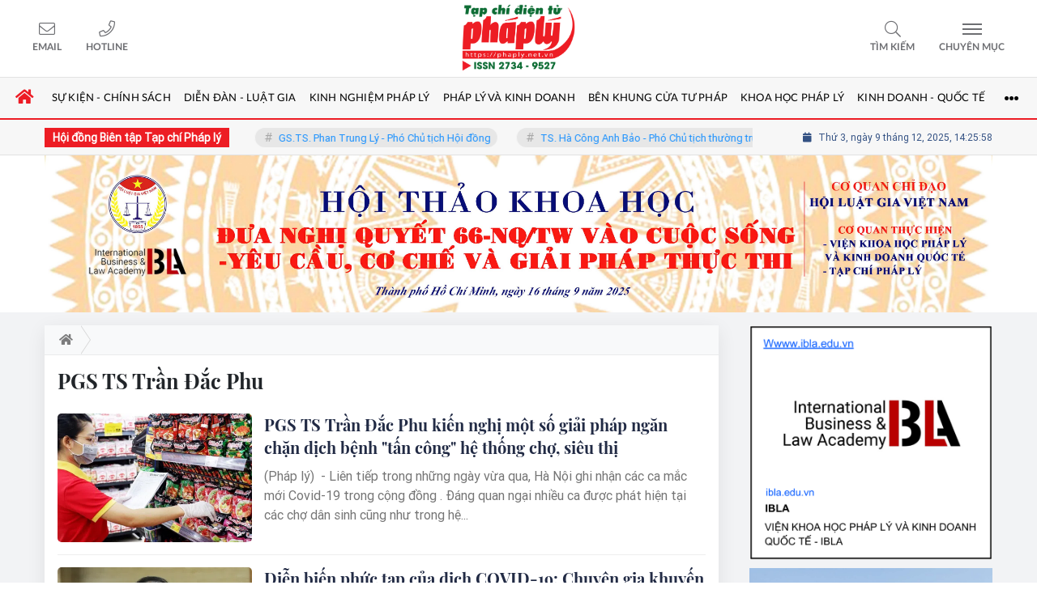

--- FILE ---
content_type: text/html; charset=UTF-8
request_url: https://phaply.net.vn/tag/pgs-ts-tran-dac-phu.html
body_size: 17571
content:
<!DOCTYPE html>
<html lang="vi" xmlns="http://www.w3.org/1999/xhtml">
<head>
    <meta charset="utf-8"/>
    <meta http-equiv="X-UA-Compatible" content="IE=edge">
    <meta name="viewport" content="width=device-width, initial-scale=1.0, maximum-scale=5, user-scalable=1">
    <meta name="csrf-token" content="LGK2b4t9ut0EmdidgF4fiVbWQCUcqPtIxI4TrmGF">
    <link rel="icon" type="image/png" href="/uploads/images/setting/huyhoang/2022/07/27/icon-2-1658937697.png?ver=1763957435">
    <title>PGS TS Trần Đắc Phu | Tạp chí Pháp Lý</title>
<meta name="description" content="Tạp chí điện tử Pháp lý cập nhật tin tức trong ngày, tin mới nhất hôm nay, tin tức online, tin nóng, tin hot thời sự, pháp luật, video hình ảnh 24/7.">
<meta name="keywords" content="PGS TS Trần Đắc Phu">
<meta name="robots" content="index,follow">
<meta property="fb:app_id" content="892085434568365">
<meta name="google-site-verification" content="d9kCdARw8qfeKKo10ezYJVu_L18EM3P14YZNFHJbm8w">
<meta name="revisit-after" content="1 days">
<meta name="MobileOptimized" content="device-width">
<meta name="HandheldFriendly" content="true">
<meta name="format-detection" content="telephone=no">
<link rel="canonical" href="https://phaply.net.vn/tag/pgs-ts-tran-dac-phu.html"/>
<link rel="alternate" hreflang="vi-vn" href="https://phaply.net.vn/tag/pgs-ts-tran-dac-phu.html"/>
<meta property="og:site_name" content="Tạp chí Pháp Lý" />
<meta property="og:type" content="website" />
<meta property="og:locale" content="vi_VN" />
<meta property="og:locale:alternate" content="vi_VN" />
<meta property="og:title" content="PGS TS Trần Đắc Phu | Tạp chí Pháp Lý" />
<meta property="og:description" content="Tạp chí điện tử Pháp lý cập nhật tin tức trong ngày, tin mới nhất hôm nay, tin tức online, tin nóng, tin hot thời sự, pháp luật, video hình ảnh 24/7." />
<meta property="og:image" content="https://phaply.net.vn/uploads/images/2021/08/04/image001-1628085831.jpg" />
<meta property="og:image:height" content="630" />
<meta property="og:image:width" content="1200" />


<script type="application/ld+json">{"@context":"https:\/\/schema.org","@type":"WebPage","name":"Tạp chí Pháp Lý","description":"Tạp chí điện tử Pháp lý cập nhật tin tức trong ngày, tin mới nhất hôm nay, tin tức online, tin nóng, tin hot thời sự, pháp luật, video hình ảnh 24\/7.","url":"https:\/\/phaply.net.vn\/tag\/pgs-ts-tran-dac-phu.html?%2Ftag%2Fpgs-ts-tran-dac-phu.html=","image":"https:\/\/phaply.net.vn\/uploads\/images\/setting\/thanhthang02\/2025\/07\/08\/csmxh-1751960113.jpg"}</script><script type="application/ld+json">{"@context":"https:\/\/schema.org","@type":"Organization","name":"Tạp chí Pháp Lý","url":"https:\/\/phaply.net.vn","logo":"https:\/\/phaply.net.vn\/uploads\/images\/setting\/thanhthang02\/2025\/08\/29\/chuan-1751960083-1-1756459057.png","email":"toasoan@phaply.vn"}</script>
            
    <link rel="stylesheet" href="/themes/tinhte/public/css/app.css?v=1763957435" type="text/css" />
<noscript><link href="/themes/tinhte/public/css/app.css?v=1763957435" rel="stylesheet" type="text/css"></noscript>

    <link href="/themes/tinhte/public/css/threads.css" rel="stylesheet" type="text/css"/>
    <link href="/themes/tinhte/public/css/detail.css?v=1763957435"
          rel="stylesheet" type="text/css"/>

        <style>
        :root {
            --site-content-width: 1140px;
            --color-primary: #ED1D24;
            --color-secondary: #ED1D24;
            --header-bg-color: ;
            --header-text-color: #6D6E72;
            --menu-bg-color: #fff;
            --menu-text-color: #000;
            --menu-text-hover-color: #fff;
            --menu-background-hover-color: #CDCDCD;
            --primary-font: Roboto-Regular, Arial, sans-serif;
            --heading-font: PlayfairDisplayBold, Arial, sans-serif;
            --post-title-font: PlayfairDisplayBold, Arial, sans-serif;
            --menu-font: Lato, Arial, sans-serif;
            --footer-bg-color: #fff;
            --footer-bg-secondary-color: #222;
            --footer-text-color: #000;
            --copyright-bg-color: #000;
            --copyright-text-color: #d1d1d1;
            --menu-height: 50px;
            --menu-font-size: 14px;
            --menu-text-transform: uppercase;
            --mega-menu-columns: 5;
            --logo-header-width: 250px;
            --logo-mobile-width: 95px;
            --body-font-size: 16px;
        }

        .count_cmt{
display:none !important;
}
table {
  margin: 1em 0;
}
table > caption + thead > tr:first-child > th,
table > colgroup + thead > tr:first-child > th,
table > thead:first-child > tr:first-child > th,
table > caption + thead > tr:first-child > td,
table > colgroup + thead > tr:first-child > td,
table > thead:first-child > tr:first-child > td {
  border-top: 1px solid #ddd;
}
th,
td {
  padding: 2px 5px;
  border: 1px solid #ddd;
}


@font-face {
  font-family: 'Roboto-Regular';
  src: url('/frontend/fonts/roboto_regular/roboto_regular.eot?#iefix') format('embedded-opentype'),  
  url('/frontend/fonts/roboto_regular/roboto_regular.woff2')  format('woff2'),
       url('/frontend/fonts/roboto_regular/roboto_regular.woff') format('woff'), 
       url('/frontend/fonts/roboto_regular/roboto_regular.ttf')  format('truetype'), 
       url('/frontend/fonts/roboto_regular/roboto_regular.svg#roboto_regular') format('svg');
  font-weight: normal;
  font-style: normal;
}

@font-face{
    font-family:'PlayfairDisplayBold';
    font-style:normal;
    font-weight:600;
    src:url("/frontend/fonts/PlayfairDisplayBold/PlayfairDisplayBold.ttf") format("truetype");
    
}
.category-popup {
    border-top:none !important;
}
.category-popup .category-menu>ul>li>a {
    color:#000000;
    font-weight: 500;
}
.category-popup .channels-menu a svg path {
    fill: #000000;
}
.horizontal-megamenu>.menu-item.is_home:hover >.menu-link{
    background:#ed1b24;
}


.title-box-category .parent-cate, .widget-title .main-title {
    text-transform: uppercase;
}
.secondary-vedet .content>.title>a ,.box-news-larger .content>.title>a, .featured-news .box-news>.content>.title>a, .box-cate-featured .item-news.full-thumb .title-news a, .section-magazine .album-list .article-item .album-title>p {
    font-family: "PlayfairDisplayBold", Arial;
}
.section-vedet .box-news-larger .description{
    font-size: 16px;
}
.box-cate-featured .item-news.full-thumb .title-news {
    font-size:18px;
}
.topbar-body .header-top-right .group-search{
margin-top:0;
}
.horizontal-megamenu>.menu-item>.menu-link, footer.footer-type-2 .menu_footer .menus>li>a {
     font-family: 'Roboto-Regular', Arial, Verdana, Helvetica, sans-serif;
     
}
.horizontal-megamenu>.menu-item>.menu-link .nav-link-text {
    font-weight:normal;
}
.box-category.style-7 .title-box-category .inner-title {
    padding-top: 0;
    color: #fff;
    font-size: 22px;
}
.topbar-body .header-top-right .search {
    width: 100%;
    float: left;
}

.box-navigation .title a, .box-navigation span{
font-size:18px;
}
.tin_mau_vang_box {
    background: #dfdfdf;
}

#tin_noi_bat_6 .box-news-larger .thumb-art {
    width: 100%;
}
#tin_noi_bat_6 .tnb_meta {
    width: 100%;
    position: absolute;
    bottom: 0;
    padding: 25px;
    padding-left: 20%;
    background-color: rgba(0, 0, 0, 0.5);
    transition: all .3s;
    color: #ffffff;
    z-index: 2;
}

.wrapper-topstory .box-news-larger {
    position: relative;
}

#header_3 .navbar-default a.link-home {
    background-image: url(/frontend/images/home.png?ver=3);
text-indent: -9999px;
background-position: -3px -3px;
}

.header-top-right .search button[type=submit]{
    background-color: #dd0026;
}

.style_img_left .content .title {

    display: inline-block;
}
.breadcrumbs a {
    text-transform: uppercase;
}
.box-cate-featured .item-news .description {

    display: block;

}
.item-news-common p.meta-news {
    margin: 5px 0;
}


.header-top-right .news_hot_item {
    background-color: #00a751;
}

.header-top-right .news-new-item {
    background-color: #ed1d24;
}


.article-detail .article-content img {
        margin: 0 auto;
}

.title_button a{
    width: 135px;
}


@media (max-width: 992px)
{
#header_3 .nav>li>a {
text-align: left;
    padding-left: 40px;
}
#header_3 .open_sub {

    left: 0;

}
}

@media (min-width:1400px){
    .header-logo {
        height:70px
    }
    .horizontal-megamenu > .menu-item > .menu-link .nav-link-text {
        font-size:14px
    }
}


.box-quote .image-wrapper{
    display:none
}
.box-quote .box-news:after {
    content:"\f10e";
    font-family:'FontAwesome';
    color:#c5c5c5;
    position: absolute;
    bottom: -15px;
    right: 0;
}
.box-quote .box-news
{    margin-bottom: 15px;
    padding-bottom: 10px;
    
}
.box-quote .box-news:before {
    content:"";
    width:90%;
    height:1px;
    background: #c5c5c5;
    display: block;
    position: absolute;
    bottom: -5px;
    left: 0;
    
}
#hashtag-trending .has-marquee {
    -webkit-animation: marquee 85s linear infinite;
    animation: marquee 85s linear infinite;
    will-change: transform;
}
@keyframes marquee {
    0% {
        transform: translate3d(0, 0, 0); 
    }
    to {
        transform: translate3d(-100%, 0, 0);
    }
}
.box-category.style-7 {
    background: var(--color-primary);
    padding: 0 15px;
    border-top: solid 8px #095e98;
    background: #0d202b;
    padding: 30px;
}
.header-type-1.bg-white .header-wrap-inner .header-bottom-row {
    border-bottom: 2px solid var(--color-primary);;
        border-top: 1px solid #e2e2e2;
    background: #f7f7f7;
}
.header-type-1.bg-white .header-wrap-inner .header-bottom-row .horizontal-megamenu>.menu-item:not(.is_home)>.menu-link .nav-link-text {
    color: #000;
    
}
.horizontal-megamenu>.menu-item.active>a {
    background: rgb(205 205 205);
}

.header-type-1.bg-white .box-with-icon .info-box-icon {
    color: #29487d;
}
.header-type-1.bg-white .header-wrap-inner .header-bottom-row .horizontal-megamenu>.menu-item.is_home >.menu-link .nav-link-text{
    color: #ed1b24;
}
.header-type-1.bg-white .header-wrap-inner .header-bottom-row .horizontal-megamenu>.menu-item.is_home:hover >.menu-link .nav-link-text{
    color: #fff;
}
.header-type-1.bg-white .icon_menu .style_icon, .header-type-1.bg-white .info-box-content>* {
    color: #29487d;
}
.header-type-1 .menu-item:hover>.menu-link {
    background:#d6d6d6;
}
.timestemp {
        color: #335183;
}
.header-type-1.bg-white .icon_menu .style_icon, .header-type-1.bg-white .icon_menu .style_icon:after, .header-type-1.bg-white .icon_menu .style_icon:before {
    background: #29487d;
}

.header-type-1.bg-white .header-wrap-inner .header-bottom-row .horizontal-megamenu>.menu-item>.menu-link:after {
    content: none;
}
.horizontal-megamenu>.menu-item>.menu-link .nav-link-text:after {
    content: none;
}
.horizontal-megamenu>.menu-item.active>.menu-link:after, .horizontal-megamenu>.menu-item:hover>.menu-link:after {
    width: 100%;
}
.horizontal-megamenu>.menu-item>.menu-link:after {
    content: "";
    position: absolute;
    bottom: 0;
    left: 0;
    width: 0;
    height: 3px;
    transition: width .4s cubic-bezier(.175,.885,.32,1.15);
    background-color: var(--color-primary);
}
.inner-section-media {
    background: #0d202b;
        overflow: hidden;
}
.section-multimedia.multimedia-4 .news-list-multimedia {
        padding-right: 15px;
    padding-left: 15px;
    padding-top: 15px;
}
.section-multimedia.multimedia-4 .box-news {
    margin-bottom: 0;
}

.widget-most-view .widget-title {
    display: flex;
    align-items: flex-end;
    border-bottom: solid 1px #ec2828;
}

.widget-most-view .widget-title h6:after {
    content:none;
}

.widget-most-view .widget-title h6 span:before {
    content: "";
    width: 2px;
    height: 2px;
    background: var(--color-primary);
    position: absolute;
    left: 0;
    bottom: 2px;
    width: 5px;
    height: 16px;
}
.widget-most-view .widget-title h6{
    color: #000;
    background-color: transparent;
    padding:0
}
.widget-most-view .widget-title h6 span {
    position:relative;
        padding-left: 15px;
}
.title-box-category.default, .widget-title.default{
        border-bottom: solid 1px #ec2828;
        height: 40px;
    display: flex;
    align-items: center;
}
.td-subcat-filter {
    position: relative;
    bottom: 0;
    right: 0;
    margin: auto 0;
    opacity: 1;
    z-index: 1;
    text-align: right;
    margin-left: auto;
}
.blogmultimediawidget .title-box-category.default{
    border-bottom: none;
    padding-bottom: 0;
}
.title-box-category.default .inner-title:before, .widget-title.default .inner-title:before {
    content: "";
    width: 2px;
    height: 2px;
    background: var(--color-primary);
    position: absolute;
    left: 0;
    bottom: 2px;
    width: 5px;
    height: 16px;
}
.title-box-category.default .inner-title,  .widget-title.default .inner-title{
    padding-left: 20px;
}
.multimedia-4 .title-box-category.default {
    margin-bottom: 0px;
}
/*.topbar_threadhot label {
        content: '';
    background: url(//static-znews.zadn.vn/images/stat.svg) no-repeat;
    background-size: contain;
    width: 24px;
    height: 24px;
        border-left: none;
}
.topbar_threadhot label i {
    display:none;
} */

.review-section .foru-containers {
        background-image: none;
    border-top: none;
}
.review-section .title-box-category.default {
    margin: 0;
}

.review-section {
    margin-top: 0;
    margin-bottom: 0;
}
.review-section .title-box-category.default .parent-cate, .review-section .widget-title.default .parent-cate {
    color: #000;
}
.review-section .main-content .threads .box-news .title a:hover {
    color:#ccc
}
.review-section .main-content {
    padding: 0 0px 12px;
    margin-top: 0;
}
.review-section .main-content .threads .box-news .title a {
    color: #000;
}
.review-section .main-content .threads::-webkit-scrollbar-thumb {
    border-radius: 10px;
    background-color: hsl(0deg 0% 80%);
}
.section-magazine {
    background: #095e98;
    background-image: linear-gradient(90deg,#044580,#005aab);
    padding: 30px 0;
}
.slick-carousel.carousel-nav-top .slick-next {
    right: 0;
    top: -38px;
}
.slick-carousel.carousel-nav-top .slick-prev {
    top: -38px;
    right: 40px;
    left: auto;
}
.image-wrapper>.image-small {
    padding-bottom: 66%;
}
.other-news .title a, .box-cate-featured-vertical.no-thumb .sub-news-cate .item a{
    font-weight:normal;
        font-size: 16px;
}
.inner-section-video .title-box-category .inner-title{
    color: #000;
}
.section-magazine .album-list .article-item .album-type {
        background: #044783;
}
.title-box-category.default .inner-title:before {
        background: #ec1d24;
}

.section-magazine .album-list .article-item:hover .album-title>p  {
    color: var(--color-secondary);
}
.section-magazine .album-list .article-item:hover .album-type-icon, .section-magazine .album-list .article-item .album-title:before {
    background: var(--color-secondary);
}
.video .box-cate-featured-vertical.no-thumb .sub-news-cate .item:before {
    content: "\f144";
    width: 0;
    height: 0;
    font-size: 18px;
    background-color: transparent;
    position: absolute;
    left: 0;
    top: 18px;
    font-family:"fontawesome";
        color: #383636;
}
.video .box-cate-featured-vertical.no-thumb .sub-news-cate .item {
    padding: 10px 0 10px 25px;
}
.video {
        background-color: #F7F7F7;
    padding: 15px;
}
.video .title a, .video .sub-news-cate .item a {
    color: #383636;
}
.section-bg-grey {
    background: #F7F7F7;
    padding: 15px;
}
.block-129 .title-box-category .parent-cate {
    background: #F7F7F7;
}
.tin_mega_store {
            background: #29487d;
    padding: 10px;
            border-top: none  !important;
}
.tin_mega_store .news-list a {
    color: #fff!important;
}
.tin_mega_store .number-top-view {
    background:none;
    color:#fff;
    font-size:60px;
    font-style: italic;
}
.tin_mega_store .content {
    position: relative;
    padding-left: 45px;
    
}
.tin_mega_store .title-box-category {
    text-align:center;
}
.tin_mega_store  .title-box-category .parent-cate {
    float:none;
        font-size: 20px;
}
.tin_mega_store .title-box-category .inner-title:before {
    content:none;
}
.tin_mega_store .title-box-category.style_6 .inner-title {
    background: #29487d;
        color: #fff;
}
.icon_menu .style_icon {
    background: #29487d;
}
.icon_menu .style_icon:after, .icon_menu .style_icon:before {
    position: absolute;
    display: block;
    left: 0;
    width: 100%;
    height: 2px;
    background: #29487d;
    content: "";
    transition-duration: .3s,.3s;
    transition-delay: .3s,0s;
}
.cat-in-thumb {
    display:none;
}
.meta-news .time-public {
    display:none;
}
.article-detail .article-content {
    font-size: 17px;
    
}
.category-popup .category-menu>ul {
        justify-content: center;
}

.bia-bao .widget-title.default {
    border-bottom: solid 3px #ec2828;
    
}
.bia-bao .slick-carousel .slick-dots {
    top: 0px;
    right: 0;
    left: auto;
    text-align: center;
    bottom: auto;
}
.bia-bao .image-wrapper {
    border-radius:5px
}
.td-subcat-filter {
    display:none;
}
.wnnote, blockquote {
        font-size: 13px;
    font-style: italic;
    border: 1px solid #eee;
    border-left-color: #f51227;
    margin-left: 0;
    padding: 20px;
    width: 100%;
    background: none;
        box-shadow: 0 4px 2px -2px #fbfbfb;
}
footer.footer-type-2 .footer_bottom a {
    font-size: 13px;
    font-family: "PlayfairDisplayBold", Arial;
    font-weight: bold;
    color: #ed1c24;
}
.box-news:hover .image img {
        transform: scale(1);
}
.box-news img {
    transition: none;
}
.vedet-mobile-type-1 .list-sub-feature .item-news{
        margin-bottom: 15px;
    border-bottom: 1px solid #e5e5e5;
}
.title a, h3.title {
    display:block !important;
}
.kind-icon {
    display:none;
}
.article-detail .article-content p {
    font-family: Arial,Helvetica,sans-serif;
}
.group-links-groups {
    height: 480px;
}
.home.is_mobile .section-content {
    margin-top: 15px;
}
@media screen and (max-width: 480px){
.article-detail .thread-info .share-button {
    background: none;
    width: auto;
    padding: 0;
}
}
@media (min-width: 1200px){
    .container, .container-lg, .container-md, .container-sm, .container-xl {
    max-width: 1200px;
    }
    .header-logo {
    height: 95px;
    max-height:95px;
    }
}
@media screen and (max-width: 991px){
    .moi_cap_nhat .style_img_left .content .description {
        display:none;
    }
    .box-with-icon .info-box-icon {
    color: #29487d;
    background: none;
}
.article-detail .box-article {
        flex: 0 0 100%;
    max-width: 100%;
}
}

@media screen and (min-width: 991px){
    .section-vedet .box-news-larger .content>.title>a {
        font-size:30px;
    }
    .section_container.blogcolumn11widget{
        border-bottom: 1px solid #e5e5e5;
    }
    .header-wrap-inner.sticky .header-top-row {
    display:none;
    }
   .header-type-2 .header-logo {
    max-height: none;
    max-width: 300px;
        width: 300px;
    height: auto;
  }
  .moi_cap_nhat .box-news>.content>.title>a, .moi_cap_nhat .item-news .content>.title>a {
      font-size:1.4em
  }
  .moi_cap_nhat .style_img_left .content .description {
          font-size: 16px;
  }
}
@media screen and (max-width: 480px) {
    .title-box-category.default {
       border-bottom: solid 2px #ec2828;
    }
}
.category-sub-cat {
    display:none !important;
}
.bottom-main .col-sidebar .box-category {
    display:none;
}
.the-article-header .header-overlay {
    display:none;
}
.the-article-header img {
    max-height: none;
}
.navbar .hamburger-icon {
    display:none;
}    </style>
    <script>
        var WN_Data = {
            app_url: "https://phaply.net.vn",
            prefix_url: "",
            full_url: "https://phaply.net.vn",
            locale: "vi",
            user_id: null,
            user: null,
            session_id: "5iVHlVReY7jToj0W56srbeno3qZu3Mvrs55xmttk"        };

    </script>
    
    
            <!-- Global site tag (gtag.js) - Google Analytics - old id : UA-156453856-1 -->
<script async src="https://www.googletagmanager.com/gtag/js?id=UA-68088348-24"></script>
<script>
  window.dataLayer = window.dataLayer || [];
  function gtag(){dataLayer.push(arguments);}
  gtag('js', new Date());

  gtag('config', 'UA-68088348-24');
</script>                </head>
<body
    class="threads tags page-bg-grey  layout_wide" >
<div id="app">
                
            <header class="header-wrap header-type-1  bg-white desktop-logo-center">
    <form id="logout-form" action="https://phaply.net.vn/logout" method="POST" style="display: none;">
        <input type="hidden" name="_token" value="LGK2b4t9ut0EmdidgF4fiVbWQCUcqPtIxI4TrmGF">
    </form>
    <div class="header-wrap-inner">
                <div class="header-top-row" >
                        <div class="container-fluid">
                            <div class="flex-row flex-nowrap justify-content-between general-header-inner">
                    <div class="header-column-left whb-visible-lg">
                        <div class="info-box-wrapper site-header__tool">
                        
                            
                            
                            <div class="item cursor-pointer text-center">
                                <a href="#" data-toggle="dropdown" class="woodmart-info-box"
                                   data-display="static" aria-expanded="true">
                                    <div class="box-icon-wrapper  box-with-icon box-icon-simple">
                                        <div class="info-box-icon">
                                            <i class="fal fa-envelope"></i>
                                        </div>
                                    </div>
                                    <div class="info-box-content">
                                        <label>Email</label>
                                    </div>
                                </a>
                                <div class="dropdown-menu dropdown-fullwidth" aria-labelledby="dropdownMenuButton">
                                    <ul class="utilities">
                                        <li>
                                            <a href="mailto:toasoan@phaply.vn">
                                                <i class="fal fa-envelope"></i>
                                                <span>toasoan@phaply.vn</span>
                                            </a>
                                        </li>
                                    </ul>
                                </div>
                            </div>
                            <div class="item cursor-pointer text-center">
                                <a href="#" data-toggle="dropdown" class="woodmart-info-box"
                                   data-display="static">
                                    <div class="box-icon-wrapper  box-with-icon box-icon-simple">
                                        <div class="info-box-icon">
                                            <i class="fal fa-phone"></i>
                                        </div>
                                    </div>
                                    <div class="info-box-content">
                                        <label>Hotline</label>
                                    </div>
                                </a>
                                <div class="dropdown-menu dropdown-fullwidth" aria-labelledby="dropdownMenuButton">
                                    <ul class="utilities">
                                        <li>
                                            <a title="hotline" href="tel:0915.999.467">
                                                <i class="fal fa-phone"></i>
                                                <span style="font-size:16px">0915.999.467</span>
                                            </a>
                                        </li>
                                    </ul>
                                </div>
                            </div>
                        </div>
                    </div>

                    <div class="whb-column header-col-center whb-visible-lg">
                        <a title="Tạp chí Pháp Lý" href="/" class="header-logo" style="max-width: 250px">
        <img width="250" height="70" src="/uploads/images/setting/thanhthang02/2025/08/29/chuan-1751960083-1-1756459057.png?ver=1763957435" alt="Tạp chí Pháp Lý">
</a>                    </div>

                    <div class="header-column-right whb-column whb-visible-lg">
                        <div class="info-box-wrapper site-header__tool">
                            <div class="woodmart-info-box cursor-pointer text-center show-search-form">
                                <div class="box-icon-wrapper  box-with-icon box-icon-simple">
                                    <div class="info-box-icon">
                                        <i class="fal fa-search"></i>
                                    </div>
                                </div>
                                <div class="info-box-content">
                                    <label>Tìm kiếm</label>
                                </div>

                                <div class="tdb-drop-down-search" aria-labelledby="td-header-search-button">
                                    <div class="tdb-drop-down-search-inner">
                                        <form method="get" class="tdb-search-form" action="https://phaply.net.vn/tim-kiem.html">
                                            <div class="tdb-search-form-inner">
                                                <input class="tdb-head-search-form-input" type="text" value=""
                                                       name="keyword" placeholder="Tìm kiếm..." autocomplete="off">
                                                <button class="wpb_button wpb_btn-inverse btn tdb-head-search-form-btn"
                                                        type="submit">
                                                    <span>Tìm kiếm</span>
                                                </button>
                                            </div>
                                        </form>
                                        <div class="tdb-aj-search"></div>
                                    </div>
                                </div>
                            </div>
                                                                                    <div class="item cursor-pointer text-center">
                                <a href="#" class="woodmart-info-box mobile-trigger">
                                    <div class="box-icon-wrapper  box-with-icon box-icon-simple">
                                        <div class="info-box-icon">
                                            <div class="mobile-nav-icon">
                                                <div class="icon_menu"><span class="style_icon"></span></div>
                                            </div>
                                        </div>
                                    </div>
                                    <div class="info-box-content">
                                        <label>Chuyên mục</label>
                                    </div>
                                </a>
                                                                    <div class="desktop-side-nav slide-from-left">
    <div class="close-mmenu">
        <div class="icon_menu">
            <span class="style_icon"></span>
        </div>
    </div>
    <div class="mobile-menu-tab mobile-pages-menu">
        <div class="menu-mobile-menu-container">
						<ul  class="site-mobile-menu">
        <li class="menu-item is_home hidden-xs">
        <a title="Trang chủ" href="https://phaply.net.vn" class="menu-link link-home" rel="noopener">
            <span class="nav-link-text"><i class="fa fa-home" aria-hidden="true"></i></span>
        </a>
    </li>
                <li class="menu-item menu-item-default  ">
            <a class="menu-link" href="https://phaply.net.vn/c/su-kien-chinh-sach"  title="Sự kiện - Chính sách" rel="noopener">
                                                    <span class="nav-link-text">Sự kiện - Chính sách</span>
                            </a>
                    </li>
            <li class="menu-item menu-item-default  ">
            <a class="menu-link" href="https://phaply.net.vn/c/dien-dan-luat-gia"  title="Diễn đàn - Luật gia" rel="noopener">
                                                    <span class="nav-link-text">Diễn đàn - Luật gia</span>
                            </a>
                    </li>
            <li class="menu-item menu-item-default  ">
            <a class="menu-link" href="https://phaply.net.vn/c/kinh-nghiem-phap-ly"  title="Kinh nghiệm pháp lý" rel="noopener">
                                                    <span class="nav-link-text">Kinh nghiệm pháp lý</span>
                            </a>
                    </li>
            <li class="menu-item menu-item-default  ">
            <a class="menu-link" href="https://phaply.net.vn/c/phap-ly-kinh-doanh"  title="Pháp lý và Kinh doanh" rel="noopener">
                                                    <span class="nav-link-text">Pháp lý và Kinh doanh</span>
                            </a>
                    </li>
            <li class="menu-item menu-item-default  ">
            <a class="menu-link" href="https://phaply.net.vn/c/ben-khung-cua-tu-phap"  title="Bên khung cửa tư pháp" rel="noopener">
                                                    <span class="nav-link-text">Bên khung cửa tư pháp</span>
                            </a>
                    </li>
            <li class="menu-item menu-item-default  ">
            <a class="menu-link" href="https://phaply.net.vn/c/khoa-hoc-phap-ly"  title="Khoa học Pháp Lý" rel="noopener">
                                                    <span class="nav-link-text">Khoa học Pháp Lý</span>
                            </a>
                    </li>
            <li class="menu-item menu-item-default  ">
            <a class="menu-link" href="https://phaply.net.vn/c/kinh-doanh-quoc-te"  title="Kinh doanh - Quốc tế" rel="noopener">
                                                    <span class="nav-link-text">Kinh doanh - Quốc tế</span>
                            </a>
                    </li>
            <li class="menu-item menu-item-default  ">
            <a class="menu-link" href="https://phaply.net.vn/c/thong-tin-kinh-doanh"  title="Thông tin kinh doanh" rel="noopener">
                                                    <span class="nav-link-text">Thông tin kinh doanh</span>
                            </a>
                    </li>
            <li class="menu-item menu-item-default  ">
            <a class="menu-link" href="https://phaply.net.vn/c/thong-tin-dau-tu"  title="Thông tin đầu tư" rel="noopener">
                                                    <span class="nav-link-text">Thông tin đầu tư</span>
                            </a>
                    </li>
            <li class="menu-item menu-item-default   last-item">
            <a class="menu-link" href="https://phaply.net.vn/c/thong-tin-can-biet"  title="Thông tin cần biết" rel="noopener">
                                                    <span class="nav-link-text">Thông tin cần biết</span>
                            </a>
                    </li>
    </ul>

            
												<div class="separator mb-20 d-block d-sm-none"></div>
				<ul class="channels-menu d-flex">
										<li>
						<a href="https://phaply.net.vn/video" title="Video" class="notranslate">
							<svg xmlns="http://www.w3.org/2000/svg" width="24" height="24" viewBox="0 0 24 24">
								<g id="Group_1919" data-name="Group_1919" transform="translate(-27 -602)">
									<rect id="Rectangle_1674" data-name="Rectangle_1674" width="24" height="24" transform="translate(27 602)" fill="#e8e8e8" opacity="0"></rect>
									<path id="play_1_" data-name="play_1_" d="M10.109,20.218A10.109,10.109,0,0,1,2.96,2.96a10.109,10.109,0,0,1,14.3,14.3,10.043,10.043,0,0,1-7.148,2.961Zm0-18.639a8.53,8.53,0,1,0,8.53,8.53A8.54,8.54,0,0,0,10.109,1.579ZM7.068,15.119V5.17l8.01,5Zm1.58-7.1v4.268l3.437-2.124Zm0,0" transform="translate(29 604.001)" fill="#008837"></path>
								</g>
							</svg>
							Video
						</a>
					</li>
															<li>
						<a href="https://phaply.net.vn/photo" title="Ảnh">
							<svg xmlns="http://www.w3.org/2000/svg" width="24" height="24" viewBox="0 0 24 24">
								<g id="Group_1920" data-name="Group_1920" transform="translate(-202 -602)">
									<rect id="Rectangle_1675" data-name="Rectangle_1675" width="24" height="24" transform="translate(202 602)" fill="#e8e8e8" opacity="0"></rect>
									<g id="picture" transform="translate(205.163 570.199)">
										<g id="Group_1562" data-name="Group_1562" transform="translate(0 35.801)">
											<g id="Group_1561" data-name="Group_1561" transform="translate(0 0)">
												<path id="Path_741" data-name="Path_741" d="M16.08,35.8H2.137A2.139,2.139,0,0,0,0,37.938v11.4a2.139,2.139,0,0,0,2.137,2.137H16.08a2.139,2.139,0,0,0,2.137-2.137v-11.4A2.139,2.139,0,0,0,16.08,35.8Zm.712,13.533a.713.713,0,0,1-.712.712H2.137a.713.713,0,0,1-.712-.712V45.85l3.036-4.437L5.886,43.2l-3.6,5.177,1.169.814,4.409-6.338,4.661,6.059h4.268Zm0-1.852H13.226l-5.42-7.046-1.071,1.54L4.371,39.021,1.425,43.328v-5.39a.713.713,0,0,1,.712-.712H16.08a.713.713,0,0,1,.712.712Z" transform="translate(0 -35.801)" fill="#008837"></path>
											</g>
										</g>
										<g id="Group_1564" data-name="Group_1564" transform="translate(11.308 38.365)">
											<g id="Group_1563" data-name="Group_1563" transform="translate(0 0)">
												<path id="Path_742" data-name="Path_742" d="M319.962,107.866A2.137,2.137,0,1,0,322.1,110,2.139,2.139,0,0,0,319.962,107.866Zm0,2.849a.712.712,0,1,1,.712-.712A.713.713,0,0,1,319.962,110.715Z" transform="translate(-317.825 -107.866)" fill="#008837"></path>
											</g>
										</g>
									</g>
								</g>
							</svg>
							Ảnh

						</a>
					</li>
																				<li>
						<a href="https://phaply.net.vn/infographic" title="Infographic" class="notranslate">
							<svg xmlns="http://www.w3.org/2000/svg" width="24" height="24" viewBox="0 0 24 24">
								<g id="Group_1921" data-name="Group_1921" transform="translate(-27 -655)">
									<rect id="Rectangle_1676" data-name="Rectangle_1676" width="24" height="24" transform="translate(27 655)" fill="#e8e8e8" opacity="0"></rect>
									<g id="pie-chart" transform="translate(29.429 658)">
										<g id="Group_1565" data-name="Group_1565">
											<path id="Path_743" data-name="Path_743" d="M15.939,2.735a9.337,9.337,0,0,0-13.2,13.2,9.337,9.337,0,0,0,13.2-13.2ZM17.192,8.73l-3.715,3.715-1.033-1.033L16.86,7A7.825,7.825,0,0,1,17.192,8.73Zm-.949-3.18L11.412,10.38,10.354,9.323l5.029-5.029A7.91,7.91,0,0,1,16.243,5.549ZM10.066,1.493a7.826,7.826,0,0,1,1.6.316L10.066,3.4Zm0,3.974L13.11,2.423a7.909,7.909,0,0,1,1.239.841L10.066,7.547ZM9.337,17.215A7.878,7.878,0,0,1,8.607,1.493V9.639L14.365,15.4A7.842,7.842,0,0,1,9.337,17.215Zm6.06-2.85-.889-.889,2.544-2.544A7.855,7.855,0,0,1,15.4,14.365Z" fill="#008837"></path>
										</g>
									</g>
								</g>
							</svg>
									Infographic
						</a>
					</li>
															<li>
						<a href="https://phaply.net.vn/emagazine" title="Emagazine">
							<svg xmlns="http://www.w3.org/2000/svg" width="24" height="24" viewBox="0 0 24 24">
								<g id="Group_1922" data-name="Group_1922" transform="translate(-202 -655)">
									<rect id="Rectangle_1677" data-name="Rectangle_1677" width="24" height="24" transform="translate(202 655)" fill="#e8e8e8" opacity="0"></rect>
									<path id="magazine" d="M12.951,2.969V2.6a2.6,2.6,0,0,0-2.6-2.6H8.5V1.484H2.227A2.229,2.229,0,0,0,0,3.711V16.773A2.229,2.229,0,0,0,2.227,19H15.92V2.969Zm1.484,1.484V14.547H12.7a2.577,2.577,0,0,0,.247-.965h0V4.453ZM9.982,1.484h.371A1.114,1.114,0,0,1,11.467,2.6v8.489a2.581,2.581,0,0,0-1.113-.251H9.982ZM2.227,2.969H8.5V12.32h1.855a1.113,1.113,0,0,1,0,2.227H2.227a2.214,2.214,0,0,0-.742.128V3.711a.743.743,0,0,1,.742-.742Zm0,14.547a.742.742,0,0,1,0-1.484H14.436v1.484Zm0,0" transform="translate(206 658)" fill="#008837"></path>
								</g>
							</svg>
							Emagazine
						</a>
					</li>
									</ul>
								        </div>
    </div>
</div>

                                                            </div>
                                                                                    

                        </div>
                    </div>
                                        <div class="whb-column mobile-left whb-hidden-lg">
                        <div class="mobile-logo">
                            <a title="Tạp chí Pháp Lý" href="/" class="header-logo" style="width: 95px;">
                <img src="/uploads/images/setting/thanhthang02/2025/08/29/chuan-1751960083-1-1756459064.png?ver=1763957435" alt="Tạp chí Pháp Lý" width="95" height="50">
    </a>                        </div>
                    </div>
                    
                    <div class="whb-column mobile-right whb-hidden-lg">
                        <div class="woodmart-info-box cursor-pointer text-center">
                            <div class="box-icon-wrapper  box-with-icon box-icon-simple">
                                <a title="hotline" href="tel:0915.999.467" class="info-box-icon">
                                    <i class="fal fa-phone"></i>
                                </a>
                            </div>

                        </div>
                        <div class="woodmart-info-box cursor-pointer text-center show-search-form">
                            <div class="box-icon-wrapper  box-with-icon box-icon-simple">
                                <div class="info-box-icon">
                                    <i class="fal fa-search"></i>
                                </div>
                            </div>
                            <div class="tdb-drop-down-search" aria-labelledby="td-header-search-button">
                                <div class="tdb-drop-down-search-inner">
                                    <form method="get" class="tdb-search-form" action="https://phaply.net.vn/tim-kiem.html">
                                        <div class="tdb-search-form-inner">
                                            <input class="tdb-head-search-form-input" type="text" value=""
                                                   name="keyword" placeholder="Tìm kiếm..." autocomplete="off">
                                            <button class="wpb_button wpb_btn-inverse btn tdb-head-search-form-btn"
                                                    type="submit">
                                                <span>Tìm kiếm</span>
                                            </button>
                                        </div>
                                    </form>
                                    <div class="tdb-aj-search"></div>
                                </div>
                            </div>
                        </div>
                                                <div class="mobile-nav-icon mobile-trigger">
                            <div class="icon_menu"><span class="style_icon"></span></div>
                        </div>
                    </div>
                                    </div>
            </div>
        </div>
        <div class="header-bottom-row whb-visible-lg">
        <div class="container">
        <div class="row">
     
            <nav class="navbar navbar-expand-sm navbar-expand-full ">
                                <div class="menu-item hamburger-icon">
                    <div class="menu-link woodmart-info-box mobile-trigger">
                        <div class="box-icon-wrapper  box-with-icon box-icon-simple">
                            <div class="info-box-icon">
                                <div class="mobile-nav-icon">
                                    <div class="icon_menu"><span class="style_icon"></span></div>
                                </div>
                            </div>
                        </div>
                    </div>
                </div>
                                <ul  class="navbar-nav menu-container horizontal-megamenu main-menu hover_background">
        <li class="menu-item is_home hidden-xs">
        <a title="Trang chủ" href="https://phaply.net.vn" class="menu-link link-home" rel="noopener">
            <span class="nav-link-text"><i class="fa fa-home" aria-hidden="true"></i></span>
        </a>
    </li>
                <li class="menu-item menu-item-default  ">
            <a class="menu-link" href="https://phaply.net.vn/c/su-kien-chinh-sach"  title="Sự kiện - Chính sách" rel="noopener">
                                                    <span class="nav-link-text">Sự kiện - Chính sách</span>
                            </a>
                    </li>
            <li class="menu-item menu-item-default  ">
            <a class="menu-link" href="https://phaply.net.vn/c/dien-dan-luat-gia"  title="Diễn đàn - Luật gia" rel="noopener">
                                                    <span class="nav-link-text">Diễn đàn - Luật gia</span>
                            </a>
                    </li>
            <li class="menu-item menu-item-default  ">
            <a class="menu-link" href="https://phaply.net.vn/c/kinh-nghiem-phap-ly"  title="Kinh nghiệm pháp lý" rel="noopener">
                                                    <span class="nav-link-text">Kinh nghiệm pháp lý</span>
                            </a>
                    </li>
            <li class="menu-item menu-item-default  ">
            <a class="menu-link" href="https://phaply.net.vn/c/phap-ly-kinh-doanh"  title="Pháp lý và Kinh doanh" rel="noopener">
                                                    <span class="nav-link-text">Pháp lý và Kinh doanh</span>
                            </a>
                    </li>
            <li class="menu-item menu-item-default  ">
            <a class="menu-link" href="https://phaply.net.vn/c/ben-khung-cua-tu-phap"  title="Bên khung cửa tư pháp" rel="noopener">
                                                    <span class="nav-link-text">Bên khung cửa tư pháp</span>
                            </a>
                    </li>
            <li class="menu-item menu-item-default  ">
            <a class="menu-link" href="https://phaply.net.vn/c/khoa-hoc-phap-ly"  title="Khoa học Pháp Lý" rel="noopener">
                                                    <span class="nav-link-text">Khoa học Pháp Lý</span>
                            </a>
                    </li>
            <li class="menu-item menu-item-default   last-item">
            <a class="menu-link" href="https://phaply.net.vn/c/kinh-doanh-quoc-te"  title="Kinh doanh - Quốc tế" rel="noopener">
                                                    <span class="nav-link-text">Kinh doanh - Quốc tế</span>
                            </a>
                    </li>
            <li class="menu-item menu-more">
        <div data-toggle="dropdown" class="menu-link woodmart-info-box">
            <div class="box-icon-wrapper  box-with-icon box-icon-simple">
                <span class="info-box-icon">
                    <i class="fas fa-ellipsis-h"></i>
                </span>
            </div>
        </div>

        <div class="dropdown-menu dropdown-fullwidth category-popup"
            aria-labelledby="dropdownMenuButton">
                        <nav class="category-menu">
                <ul>
                                        <li
                        class="menu-item ">
                        <a class="menu-link" href="https://phaply.net.vn/c/thong-tin-kinh-doanh" title="Thông tin kinh doanh"
                                data-link="https://phaply.net.vn/c/thong-tin-kinh-doanh" >
                            <span class="nav-link-text">Thông tin kinh doanh</span>
                        </a>
                        
                    </li>
                                        <li
                        class="menu-item ">
                        <a class="menu-link" href="https://phaply.net.vn/c/thong-tin-dau-tu" title="Thông tin đầu tư"
                                data-link="https://phaply.net.vn/c/thong-tin-dau-tu" >
                            <span class="nav-link-text">Thông tin đầu tư</span>
                        </a>
                        
                    </li>
                                        <li
                        class="menu-item ">
                        <a class="menu-link" href="https://phaply.net.vn/c/thong-tin-can-biet" title="Thông tin cần biết"
                                data-link="https://phaply.net.vn/c/thong-tin-can-biet" >
                            <span class="nav-link-text">Thông tin cần biết</span>
                        </a>
                        
                    </li>
                                    </ul>
            </nav>
                                    <ul class="channels-menu">
                                <li>
                    <a href="https://phaply.net.vn/video" title="Video" class="notranslate">
                        <span class="icon mr-3 d-flex">
                            <svg xmlns="http://www.w3.org/2000/svg" width="24" height="24"
                                viewBox="0 0 24 24">
                                <g id="Group_1919" data-name="Group 1919" transform="translate(-27 -602)">
                                    <rect id="Rectangle_1674" data-name="Rectangle 1674" width="24"
                                        height="24" transform="translate(27 602)" fill="#e8e8e8"
                                        opacity="0"></rect>
                                    <path id="play_1_" data-name="play (1)"
                                        d="M10.109,20.218A10.109,10.109,0,0,1,2.96,2.96a10.109,10.109,0,0,1,14.3,14.3,10.043,10.043,0,0,1-7.148,2.961Zm0-18.639a8.53,8.53,0,1,0,8.53,8.53A8.54,8.54,0,0,0,10.109,1.579ZM7.068,15.119V5.17l8.01,5Zm1.58-7.1v4.268l3.437-2.124Zm0,0"
                                        transform="translate(29 604.001)" fill="#008837"></path>
                                </g>
                            </svg>
                        </span>
                        <span>Video</span>
                    </a>
                </li>
                                                <li>
                    <a href="https://phaply.net.vn/photo" title="Ảnh">
                        <span class="icon mr-3 d-flex">
                            <svg xmlns="http://www.w3.org/2000/svg" width="24" height="24"
                                viewBox="0 0 24 24">
                                <g id="Group_1920" data-name="Group 1920" transform="translate(-202 -602)">
                                    <rect id="Rectangle_1675" data-name="Rectangle 1675" width="24"
                                        height="24" transform="translate(202 602)" fill="#e8e8e8"
                                        opacity="0"></rect>
                                    <g id="picture" transform="translate(205.163 570.199)">
                                        <g id="Group_1562" data-name="Group 1562"
                                            transform="translate(0 35.801)">
                                            <g id="Group_1561" data-name="Group 1561"
                                                transform="translate(0 0)">
                                                <path id="Path_741" data-name="Path 741"
                                                    d="M16.08,35.8H2.137A2.139,2.139,0,0,0,0,37.938v11.4a2.139,2.139,0,0,0,2.137,2.137H16.08a2.139,2.139,0,0,0,2.137-2.137v-11.4A2.139,2.139,0,0,0,16.08,35.8Zm.712,13.533a.713.713,0,0,1-.712.712H2.137a.713.713,0,0,1-.712-.712V45.85l3.036-4.437L5.886,43.2l-3.6,5.177,1.169.814,4.409-6.338,4.661,6.059h4.268Zm0-1.852H13.226l-5.42-7.046-1.071,1.54L4.371,39.021,1.425,43.328v-5.39a.713.713,0,0,1,.712-.712H16.08a.713.713,0,0,1,.712.712Z"
                                                    transform="translate(0 -35.801)" fill="#008837"></path>
                                            </g>
                                        </g>
                                        <g id="Group_1564" data-name="Group 1564"
                                            transform="translate(11.308 38.365)">
                                            <g id="Group_1563" data-name="Group 1563"
                                                transform="translate(0 0)">
                                                <path id="Path_742" data-name="Path 742"
                                                    d="M319.962,107.866A2.137,2.137,0,1,0,322.1,110,2.139,2.139,0,0,0,319.962,107.866Zm0,2.849a.712.712,0,1,1,.712-.712A.713.713,0,0,1,319.962,110.715Z"
                                                    transform="translate(-317.825 -107.866)" fill="#008837">
                                                </path>
                                            </g>
                                        </g>
                                    </g>
                                </g>
                            </svg>
                        </span>
                        <span>Ảnh</span>
                    </a>
                </li>
                                                                <li>
                    <a href="https://phaply.net.vn/infographic" title="Infographic" class="notranslate">
                        <span class="icon mr-3 d-flex">
                            <svg xmlns="http://www.w3.org/2000/svg" width="24" height="24"
                                viewBox="0 0 24 24">
                                <g id="Group_1921" data-name="Group 1921" transform="translate(-27 -655)">
                                    <rect id="Rectangle_1676" data-name="Rectangle 1676" width="24"
                                        height="24" transform="translate(27 655)" fill="#e8e8e8"
                                        opacity="0"></rect>
                                    <g id="pie-chart" transform="translate(29.429 658)">
                                        <g id="Group_1565" data-name="Group 1565">
                                            <path id="Path_743" data-name="Path 743"
                                                d="M15.939,2.735a9.337,9.337,0,0,0-13.2,13.2,9.337,9.337,0,0,0,13.2-13.2ZM17.192,8.73l-3.715,3.715-1.033-1.033L16.86,7A7.825,7.825,0,0,1,17.192,8.73Zm-.949-3.18L11.412,10.38,10.354,9.323l5.029-5.029A7.91,7.91,0,0,1,16.243,5.549ZM10.066,1.493a7.826,7.826,0,0,1,1.6.316L10.066,3.4Zm0,3.974L13.11,2.423a7.909,7.909,0,0,1,1.239.841L10.066,7.547ZM9.337,17.215A7.878,7.878,0,0,1,8.607,1.493V9.639L14.365,15.4A7.842,7.842,0,0,1,9.337,17.215Zm6.06-2.85-.889-.889,2.544-2.544A7.855,7.855,0,0,1,15.4,14.365Z"
                                                fill="#008837"></path>
                                        </g>
                                    </g>
                                </g>
                            </svg>
                        </span>
                        <span>Infographic</span>
                    </a>
                </li>
                                                <li>
                    <a href="https://phaply.net.vn/emagazine" title="eMagazine">
                        <span class="icon mr-3 d-flex">
                            <svg xmlns="http://www.w3.org/2000/svg" width="24" height="24"
                                viewBox="0 0 24 24">
                                <g id="Group_1922" data-name="Group 1922" transform="translate(-202 -655)">
                                    <rect id="Rectangle_1677" data-name="Rectangle 1677" width="24"
                                        height="24" transform="translate(202 655)" fill="#e8e8e8"
                                        opacity="0"></rect>
                                    <path id="magazine"
                                        d="M12.951,2.969V2.6a2.6,2.6,0,0,0-2.6-2.6H8.5V1.484H2.227A2.229,2.229,0,0,0,0,3.711V16.773A2.229,2.229,0,0,0,2.227,19H15.92V2.969Zm1.484,1.484V14.547H12.7a2.577,2.577,0,0,0,.247-.965h0V4.453ZM9.982,1.484h.371A1.114,1.114,0,0,1,11.467,2.6v8.489a2.581,2.581,0,0,0-1.113-.251H9.982ZM2.227,2.969H8.5V12.32h1.855a1.113,1.113,0,0,1,0,2.227H2.227a2.214,2.214,0,0,0-.742.128V3.711a.743.743,0,0,1,.742-.742Zm0,14.547a.742.742,0,0,1,0-1.484H14.436v1.484Zm0,0"
                                        transform="translate(206 658)" fill="#008837"></path>
                                </g>
                            </svg>
                        </span>
                        <span>eMagazine</span>
                    </a>
                </li>
                            </ul>
                    </div>
    </li>
    </ul>

                            </nav>
            </div>
    </div>
    </div>
    </div>

</header>
<div class="home_topbar">
    <div class="container">

        <div class="topbar-body">
            <div class="row">
                <div class="topbar_threadhot col-lg-9 col-12">
                    <div id="widget-ticker">
                                                    <label class="f-rbs">Hội đồng Biên tập Tạp chí Pháp lý</label>
                            <div id="hashtag-trending" class="timeline">
                                                                <ul class="has-marquee">
                                                                                                    <li class="hash-tag-item">
                                                                                    <a href="https://phaply.net.vn/ban-lanh-dao/tran-cong-phan.html" 
                                               title="TS. Trần Công Phàn - Chủ tịch Hội đồng"
                                                style="color: #1890ff !important;" >
                                                TS. Trần Công Phàn - Chủ tịch Hội đồng
                                            </a>
                                                                            </li>
                                                                    <li class="hash-tag-item">
                                                                                    <a href="https://phaply.net.vn/ban-lanh-dao/phan-trung-ly.html" 
                                               title="GS.TS. Phan Trung Lý - Phó Chủ tịch Hội đồng"
                                                style="color: #1890ff !important;" >
                                                GS.TS. Phan Trung Lý - Phó Chủ tịch Hội đồng
                                            </a>
                                                                            </li>
                                                                    <li class="hash-tag-item">
                                                                                    <a href="https://phaply.net.vn/ban-lanh-dao/ha-cong-anh-bao.html" 
                                               title="TS. Hà Công Anh Bảo - Phó Chủ tịch thường trực Hội đồng"
                                                style="color: #1890ff !important;" >
                                                TS. Hà Công Anh Bảo - Phó Chủ tịch thường trực Hội đồng
                                            </a>
                                                                            </li>
                                                                    <li class="hash-tag-item">
                                                                                    <a href="https://phaply.net.vn/ban-lanh-dao/vo-khanh-vinh.html" 
                                               title="GS.TS Võ Khánh Vinh - Ủy viên Hội đồng"
                                                style="color: #1890ff !important;" >
                                                GS.TS Võ Khánh Vinh - Ủy viên Hội đồng
                                            </a>
                                                                            </li>
                                                                    <li class="hash-tag-item">
                                                                                    <a href="https://phaply.net.vn/ban-lanh-dao/le-thi-mai-phuong.html" 
                                               title="Nhà báo Lê Thị Mai Phương - Ủy viên thường trực Hội đồng"
                                                style="color: #1890ff !important;" >
                                                Nhà báo Lê Thị Mai Phương - Ủy viên thường trực Hội đồng
                                            </a>
                                                                            </li>
                                                                    <li class="hash-tag-item">
                                                                                    <a href="https://phaply.net.vn/ban-lanh-dao/do-canh-thin.html" 
                                               title="PGS.TS Đỗ Cảnh Thìn - Ủy viên Hội đồng"
                                                style="color: #000000 !important;" >
                                                PGS.TS Đỗ Cảnh Thìn - Ủy viên Hội đồng
                                            </a>
                                                                            </li>
                                                                    <li class="hash-tag-item">
                                                                                    <a href="https://phaply.net.vn/ban-lanh-dao/nguyen-ngoc-ha.html" 
                                               title="PGS.TS Nguyễn Ngọc Hà - Ủy viên Hội đồng"
                                                style="color: #000000 !important;" >
                                                PGS.TS Nguyễn Ngọc Hà - Ủy viên Hội đồng
                                            </a>
                                                                            </li>
                                                                    <li class="hash-tag-item">
                                                                                    <a href="https://phaply.net.vn/ban-lanh-dao/vien-the-giang.html" 
                                               title="PGS.TS Viên Thế Giang - Ủy viên Hội đồng"
                                                style="color: #000000 !important;" >
                                                PGS.TS Viên Thế Giang - Ủy viên Hội đồng
                                            </a>
                                                                            </li>
                                                                    <li class="hash-tag-item">
                                                                                    <a href="https://phaply.net.vn/ban-lanh-dao/tran-minh-ngoc.html" 
                                               title="TS. Trần Minh Ngọc - Ủy viên Hội đồng"
                                                style="color: #000000 !important;" >
                                                TS. Trần Minh Ngọc - Ủy viên Hội đồng
                                            </a>
                                                                            </li>
                                                                    <li class="hash-tag-item">
                                                                                    <a href="https://phaply.net.vn/ban-lanh-dao/hoang-xuan-truong.html" 
                                               title="TS. Hoàng Xuân Trường - Ủy viên Hội đồng"
                                                style="color: #000000 !important;" >
                                                TS. Hoàng Xuân Trường - Ủy viên Hội đồng
                                            </a>
                                                                            </li>
                                                                    <li class="hash-tag-item">
                                                                                    <a href="https://phaply.net.vn/ban-lanh-dao/duong-kim-the-nguyen.html" 
                                               title="TS. Dương Kim Thế Nguyên - Ủy viên Hội đồng"
                                                style="color: #000000 !important;" >
                                                TS. Dương Kim Thế Nguyên - Ủy viên Hội đồng
                                            </a>
                                                                            </li>
                                                                    <li class="hash-tag-item">
                                                                                    <a href="https://phaply.net.vn/ban-lanh-dao/nguyen-thai-ha.html" 
                                               title="TS. Nguyễn Thái Hà - Ủy viên Hội đồng"
                                                style="color: #000000 !important;" >
                                                TS. Nguyễn Thái Hà - Ủy viên Hội đồng
                                            </a>
                                                                            </li>
                                                                    <li class="hash-tag-item">
                                                                                    <a href="https://phaply.net.vn/ban-lanh-dao/nguyen-thi-tinh.html" 
                                               title="TS. Nguyễn Thị Tình - Ủy viên Hội đồng"
                                                style="color: #000000 !important;" >
                                                TS. Nguyễn Thị Tình - Ủy viên Hội đồng
                                            </a>
                                                                            </li>
                                                                    <li class="hash-tag-item">
                                                                                    <a href="https://phaply.net.vn/ban-lanh-dao/nguyen-giang-nam.html" 
                                               title="TS. Nguyễn Giang Nam - Ủy viên Hội đồng"
                                                style="color: #000000 !important;" >
                                                TS. Nguyễn Giang Nam - Ủy viên Hội đồng
                                            </a>
                                                                            </li>
                                                                    <li class="hash-tag-item">
                                                                                    <a href="https://phaply.net.vn/ban-lanh-dao/nguyen-hoang-khanh-linh.html" 
                                               title="Thạc sĩ Nguyễn Hoàng Khánh Linh - Ủy viên Hội đồng"
                                                style="color: #000000 !important;" >
                                                Thạc sĩ Nguyễn Hoàng Khánh Linh - Ủy viên Hội đồng
                                            </a>
                                                                            </li>
                                                                                                </ul>
                                                            </div>
                                            </div>
                </div>
                <div class="col-lg-3 col-12 d-flex align-items-center">
                                        <div class="timestemp">
                        <i class="fa fa-calendar" aria-hidden="true"></i>  <div id="clock" class="smallfont" style="margin-left:5px;">Thứ 6, ngày 16 tháng 8, 2019, 8:36:21 Chiều</div>
                    </div>
                                    </div>
            </div>
        </div>
    </div>
</div>
<div class="clearfix"></div>
<div class="container">
    <div class="no-margin-ads">
        <div data-position="bottom_menu.dong_su_kien" class="qc_container qc_rotation"><a href="https://phaply.net.vn/dong-su-kien/dua-nghi-quyet-66-nqtw-vao-cuoc-song-yeu-cau-co-che-va-giai-phap-thuc-thi-19.html"  target="_blank"  rel="nofollow" title="Quảng cáo #101" class="promotions">
                        <img src="/uploads/images/qc/thanhthang02/2025/08/13/z6903264876388-d27ea2106b528b1a609b8e9b038bd5a2-1755079361.jpg" alt="Quảng cáo #101">
                    </a>
            <a href="#"  target="_blank"  rel="nofollow" title="Quảng cáo #109" class="promotions">
                        <img src="/uploads/images/qc/thanhthang02/2025/11/20/banner-4-1763654563.png" alt="Quảng cáo #109">
                    </a>
            </div>
    </div>
</div>
            <div class="py-3 section-content">
                <div class="promotion-sticky pc-sticky-left">
                    
                    
                </div>
                <div class="wraper-content">
                    <section class="main">
                        <div class="container">
                            <div class="row">
                                <div
                                    class="col col-main col-xl-9 order-xl-1 col-lg-9 order-lg-1 col-md-12 col-sm-12 col-12"
                                    data-sticky-container>
                                        <div class="box shadow-sm bg-white mb-3 osahan-share-post page_tag">
        <div class="bg-light border-bottom mb-0">
            <ol itemscope="" itemtype="http://schema.org/BreadcrumbList" class="breadcrumbs">
                <li class="crust" itemprop="itemListElement" itemscope="" itemtype="http://schema.org/ListItem">
                    <a itemprop="item" href="/" title="Trang chủ">
                        <span itemprop="title"><i class="fas fa-home" aria-hidden="true"></i></span>
                    </a>
                    <span class="arrow"><span></span></span>
                    <meta itemprop="position" content="1">
                    <meta itemprop="name" content="Trang chủ">
                </li>
            </ol>
        </div>
        <div class="p-3 border-bottom osahan-post-body">
            <div class="titleBar">
                <h1>PGS TS Trần Đắc Phu</h1>
            </div>

            

            <div class="pageNavLink full-width d-flex justify-content-end mb-3">
                
            </div>


            <div class="box-other-articles full-width">

                                                            <!--kieu_1_item.blade.php-->
<div class="item-news kind-normal item-news-common">
    <div class=" style_img_left  match-height">
                <div  class="image image-wrapper">
            <a href="https://phaply.net.vn/pgs-ts-tran-dac-phu-kien-nghi-mot-so-giai-phap-ngan-chan-dich-benh-tan-cong-he-thong-cho-sieu-thi-a252858.html" class="image image-small" title="PGS TS Trần Đắc Phu kiến nghị một số giải pháp ngăn chặn dịch bệnh &quot;tấn công&quot; hệ thống chợ, siêu thị" >
                <img src="https://phaply.net.vn/zoom/480x360/uploads/images/2021/08/04/image001-1628085831.jpg" alt="PGS TS Trần Đắc Phu kiến nghị một số giải pháp ngăn chặn dịch bệnh &quot;tấn công&quot; hệ thống chợ, siêu thị">
                            </a>

                    </div>
        
        <div class="content">
            <h3 class="title-news title">
                <a href="https://phaply.net.vn/pgs-ts-tran-dac-phu-kien-nghi-mot-so-giai-phap-ngan-chan-dich-benh-tan-cong-he-thong-cho-sieu-thi-a252858.html" title="PGS TS Trần Đắc Phu kiến nghị một số giải pháp ngăn chặn dịch bệnh &quot;tấn công&quot; hệ thống chợ, siêu thị" >
                    PGS TS Trần Đắc Phu kiến nghị một số giải pháp ngăn chặn dịch bệnh &quot;tấn công&quot; hệ thống chợ, siêu thị
                </a>
            </h3>
            <div class="clearfix"></div>

                            <div class="description">
                    (Pháp lý)  - Liên tiếp trong những ngày vừa qua, Hà Nội ghi nhận các ca mắc mới Covid-19 trong cộng đồng . Đáng quan ngại nhiều ca được phát hiện tại các chợ dân sinh cũng như trong hệ...
               </div>
                                        <p class="meta-news">
                        <span class="time-public"> 21:05 04/08/2021</span>
    </p>                    </div>

    </div>
</div>
                                            <!--kieu_1_item.blade.php-->
<div class="item-news kind-normal item-news-common">
    <div class=" style_img_left  match-height">
                <div  class="image image-wrapper">
            <a href="https://phaply.net.vn/dien-bien-phuc-tap-cua-dich-covid-19-chuyen-gia-khuyen-cao-ha-noi-can-phai-rut-bai-hoc-kinh-nghiem-tu-tp-hcm-de-tranh-bi-dong-a252652.html" class="image image-small" title="Diễn biến phức tạp của dịch COVID-19: Chuyên gia khuyến cáo Hà Nội cần phải rút bài học kinh nghiệm từ TP HCM để tránh bị động." >
                <img src="https://phaply.net.vn/zoom/480x360/uploads/images/2021/07/18/image003-1626616611.jpg" alt="Diễn biến phức tạp của dịch COVID-19: Chuyên gia khuyến cáo Hà Nội cần phải rút bài học kinh nghiệm từ TP HCM để tránh bị động.">
                            </a>

                    </div>
        
        <div class="content">
            <h3 class="title-news title">
                <a href="https://phaply.net.vn/dien-bien-phuc-tap-cua-dich-covid-19-chuyen-gia-khuyen-cao-ha-noi-can-phai-rut-bai-hoc-kinh-nghiem-tu-tp-hcm-de-tranh-bi-dong-a252652.html" title="Diễn biến phức tạp của dịch COVID-19: Chuyên gia khuyến cáo Hà Nội cần phải rút bài học kinh nghiệm từ TP HCM để tránh bị động." >
                    Diễn biến phức tạp của dịch COVID-19: Chuyên gia khuyến cáo Hà Nội cần phải rút bài học kinh nghiệm từ TP HCM để tránh bị động.
                </a>
            </h3>
            <div class="clearfix"></div>

                            <div class="description">
                    (Pháp lý) –  Tình hình dịch Covid -19 tại Hà Nội mấy ngày vừa qua diễn biến khá phức tạp, số lượng ca nhiễm mới tăng nhanh, xuất hiện nhiều ổ/cụm dịch có nguồn lây khác nhau, từ khu công...
               </div>
                                        <p class="meta-news">
                        <span class="time-public"> 07:58 02/08/2021</span>
    </p>                    </div>

    </div>
</div>
                                                </div>

            <div class="pageNavLink after-post-list full-width d-flex justify-content-end mt-3">
                
            </div>


                    </div>
    </div>
                                </div>
                                <aside
                                    class="col col-right col-xl-3 order-xl-2 col-lg-3 order-lg-2 col-md-6 col-sm-6 col-12">
                                    
                                    <div class="sidebar-inner">
                                                                                    <div class="widget" style="position: -webkit-sticky;position: sticky;top: 80px;">
            <div data-position="center.center_1" class="qc_container qc_rotation"><a href="https://ibla.edu.vn/"  target="_blank"  rel="nofollow" title="IBLA" class="promotions">
                        <img src="/uploads/images/qc/huyhoang/2023/12/07/banner-cua-vien-1701931856.png" alt="IBLA">
                    </a>
            </div>
            
            <div data-position="center.center_3" class="qc_container qc_rotation"><a href="https://sonkimland.vn/"  target="_blank"  rel="nofollow" title="Quảng cáo #103" class="promotions">
                        <img src="/uploads/images/qc/thanhthang02/2025/09/29/banner-website-t9s-phap-ly-02-1759129872.jpg" alt="Quảng cáo #103">
                    </a>
            </div>
            <div data-position="center.center_4" class="qc_container qc_rotation"><a href="http://phapluatbanquyen.phaply.vn/"  target="_blank"  rel="nofollow" title="Quảng cáo #8" class="promotions">
                        <img src="/uploads/images/qc/huyhoang/2022/01/24/phap-luat-ban-quyen-1643008345-1643036550.jpg" alt="Quảng cáo #8">
                    </a>
            <a href="https://www.thacogroup.vn/"  target="_blank"  rel="nofollow" title="https://moonlightcentrepoint.com.vn/" class="promotions">
                        <img src="/uploads/images/qc/huyhoang/2022/06/07/banner-thaco-group-042022-3-1654577945.jpg" alt="https://moonlightcentrepoint.com.vn/">
                    </a>
            <a href="#"  target="_blank"  rel="nofollow" title="QMC" class="promotions">
                        <img src="/uploads/images/qc/huyhoang/2023/07/04/img-2771-1688463388.JPG" alt="QMC">
                    </a>
            </div>
            <div data-position="center.center_5" class="qc_container qc_rotation"><a href="https://www.vinamilk.com.vn/"  target="_blank"  rel="nofollow" title="Quảng cáo #25" class="promotions">
                        <img src="/uploads/images/qc/huyhoang/2023/08/01/25-300x500-1690905962.jpg" alt="Quảng cáo #25">
                    </a>
            <a href="https://duytanschool.com/"  target="_blank"  rel="nofollow" title="Lưu Thị Trang Thảo" class="promotions">
                        <img src="/uploads/images/qc/huyhoang/2023/07/18/2020-duy-tan-phaply-banner-bbv-1622175924-1689638568.jpg" alt="Lưu Thị Trang Thảo">
                    </a>
            </div>
 </div>
                                                                            </div>
                                </aside>
                            </div>
                        </div>
                    </section>
                    <section class="bottom-main">
                        <div class="container">
                            <div class="row">
                                <div class="col col-12">
                                                                    </div>
                            </div>
                        </div>
                    </section>
                </div>
                <div class="promotion-sticky pc-sticky-right">
                    
                    
                </div>
            </div>
            <div class="container">
                
                
            </div>
                        <section id="subscribe">
	<div class="container">
		<div class="row justify-content-center">
			<div class="col-md-7 col-12 align-self-center">
				<div class="icon-box-wrapper">
					<div class="icon-box-icon">
						<span class="elementor-icon elementor-animation-">
                            <i class="fal fa-envelope"></i>
						</span>
					</div>
					<div class="icon-box-content">
						<h4 class="icon-box-title">
							<span>Bạn đọc đặt tạp chí Pháp lý dài hạn vui lòng để lại thông tin</span>
						</h4>
					</div>
				</div>
			</div>
            <div class="col-md-5 col-12 align-self-center">
                <div class="subcribe-content">
                    <a href="https://phaply.net.vn/dang-ky-dat-bao" class="btn btn-primary btn-subcribe"><i class="lar la-paper-plane"></i> Đăng ký ngay</a>
                </div>
            </div>
        </div>
    </div>
</section>

<footer class="fs2 f-rsr footer footer-type-2">
        <div class="footer-body">
        <div class="container">
            <div class="footer_top_1">
                <div class="row align-items-center">
                    <div class="col-md-9 footer-col-1">
                                                <a href="/" class="logo-footer">
                            <img alt="Tạp chí Pháp Lý" src="/uploads/images/setting/thanhthang02/2025/07/08/chuan-1751960125.png?ver=1763957435" style="width: 200px;">
                        </a>
                                                <p><strong>T&ecirc;n miền: www.phaply.net.vn v&agrave; www.phaply.vn</strong></p>

<p>Giấy ph&eacute;p hoạt động b&aacute;o ch&iacute; điện tử số: 107/GP -BTTTT do Bộ Th&ocirc;ng tin v&agrave; Truyền th&ocirc;ng cấp.</p>

<p>Cơ quan chủ quản: Viện KH Ph&aacute;p l&yacute; v&agrave; Kinh doanh Quốc tế (IBLA - Hội Luật gia Việt Nam)</p>

<p><strong>Tổng Bi&ecirc;n tập:</strong> <strong>L&ecirc; Thị Mai Phương</strong></p>

<p><strong>Th&ocirc;ng tin t&ograve;a soạn:</strong></p>

<p>Địa chỉ: T&ograve;a nh&agrave; 51B, ng&otilde; 83 Trần Duy Hưng, Phường Y&ecirc;n Ho&agrave;, TP.H&agrave; Nội</p>

<p>Điện thoại:&nbsp;024.3556.9373 &ndash; Fax: 024.3556.9175</p>

<p>Email: toasoan@phaply.vn</p>

<p>Hotline:&nbsp;<strong>0915.999.467</strong></p>

<p>Chuy&ecirc;n trang <a href="https://phapluatbanquyen.phaply.vn/">Ph&aacute;p luật v&agrave; Bản quyền</a>: Email: phapluatbanquyen@phaply.vn</p>

<p><strong>Văn ph&ograve;ng đại diện:&nbsp;</strong></p>

<p>- Tại ph&iacute;a Nam: 208 Điện Bi&ecirc;n Phủ, P.Xu&acirc;n H&ograve;a, TP.HCM - ĐT/Fax<strong>: </strong>028.3536.8468</p>

<p>- Tại Miền trung - T&acirc;y Nguy&ecirc;n: 40/2 Trần Lương, P.Quy Nhơn, tỉnh Gia Lai - ĐT/Fax: 0256.3827.597</p>

<p><em>*&nbsp;Bản quyền thuộc về Tạp ch&iacute; Ph&aacute;p l&yacute;. Cấm sao ch&eacute;p dưới mọi h&igrave;nh thức nếu kh&ocirc;ng c&oacute; sự chấp thuận bằng văn bản.</em></p>
                    </div>
                    <div class="col-md-3 footer-col-2 text-right">
                                                
                        <div class="social">
                <ul class="social_icons shape_square style_colored size_small color_text" style="--gap: 5px; display: inline-block;">
                                                                                    
                                                    <li class="w-socials-item rss"><a title="Rss" href="/rss.html" class="sc_rss" target="_blank" rel="noopener"><i class="fa fa-rss"></i></a></li>
            
        </ul>
    </div>
                                            </div>
                </div>
                
            </div>
            <div class="clearfix"></div>
                            <div class="footer_bottom">
                    <p></p>
                    <p><a href="/lien-he-quang-cao">LIÊN HỆ QUẢNG CÁO</a>  - <a href="/bao-gia-quang-cao">BIỂU GIÁ QUẢNG CÁO</a>  </p>
                </div>
            
        </div>
    </div>
</footer>                                    <div class="woodmart-close-side"></div>
    </div>
<!--begin::Base Scripts -->
<script src="/themes/tinhte/public/js/app.js?ver=1763957435" type="text/javascript"></script>
<!-- <script src="https://phaply.net.vn/themes/tinhte/public/js/app.js"></script> -->

<div id="fb-root"></div>
<script>
    document.addEventListener("DOMContentLoaded", function() {
        function loadFacebookSDK() {
            if (document.getElementById("facebook-jssdk")) return;
            var js = document.createElement("script");
            js.id = "facebook-jssdk";
            js.src = "https://connect.facebook.net/vi_VN/sdk.js#xfbml=1&version=v13.0&appId=892085434568365&autoLogAppEvents=1";
            document.body.appendChild(js);
        }

        var observer = new IntersectionObserver(function(entries) {
            entries.forEach(function(entry) {
                if (entry.isIntersecting) {
                    loadFacebookSDK();
                    observer.disconnect();
                }
            });
        });

        var fbLike = document.querySelector('.fb-like');
        var fbPage = document.querySelector('.fb-page');
        var fbShare = document.querySelector('.fb-share-button');
        var fbComments = document.querySelector('.fb-comments');

        if (fbLike) {
            observer.observe(fbLike);
        }
        if (fbPage) {
            observer.observe(fbPage);
        }
        if (fbShare) {
            observer.observe(fbShare);
        }
        if (fbComments) {
            observer.observe(fbComments);
        }
    });
</script>
<div id="go_top_control" title="Lên đầu trang">
    <i class="fa fa-arrow-up go_top_icon"></i>
</div>
</body>
</html>
